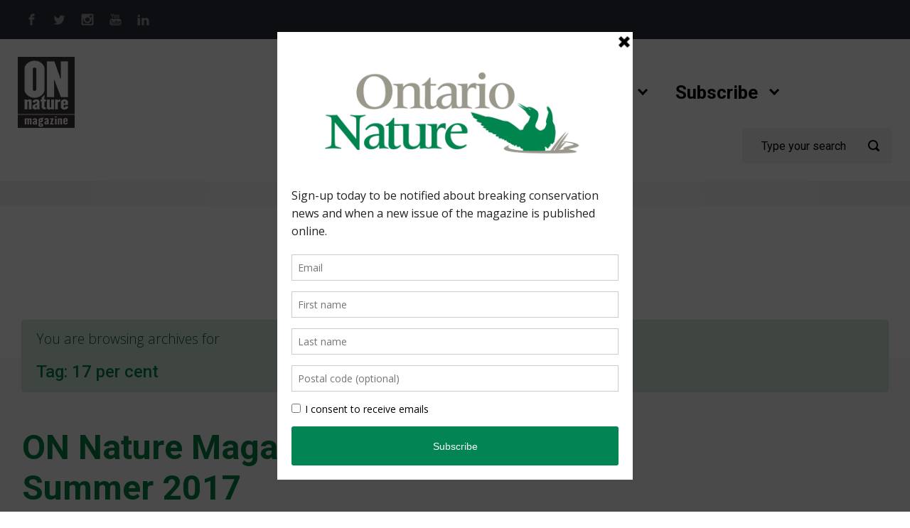

--- FILE ---
content_type: text/html; charset=UTF-8
request_url: https://onnaturemagazine.com/tag/17-per-cent
body_size: 19874
content:

    <!DOCTYPE html>
<html itemscope="itemscope" itemtype="http://schema.org/WebPage"lang="en-CA" class="no-js">
    <head>
        <meta charset="UTF-8"/>
        <meta name="viewport" content="width=device-width, initial-scale=1.0"/>
        <meta http-equiv="X-UA-Compatible" content="IE=edge">

		<meta name='robots' content='index, follow, max-image-preview:large, max-snippet:-1, max-video-preview:-1' />

	<!-- This site is optimized with the Yoast SEO Premium plugin v26.7 (Yoast SEO v26.7) - https://yoast.com/wordpress/plugins/seo/ -->
	<title>17 per cent Archives - ON Nature Magazine</title>
	<link rel="canonical" href="https://onnaturemagazine.com/tag/17-per-cent" />
	<meta property="og:locale" content="en_US" />
	<meta property="og:type" content="article" />
	<meta property="og:title" content="17 per cent Archives" />
	<meta property="og:url" content="https://onnaturemagazine.com/tag/17-per-cent" />
	<meta property="og:site_name" content="ON Nature Magazine" />
	<meta name="twitter:card" content="summary_large_image" />
	<script type="application/ld+json" class="yoast-schema-graph">{"@context":"https://schema.org","@graph":[{"@type":"CollectionPage","@id":"https://onnaturemagazine.com/tag/17-per-cent","url":"https://onnaturemagazine.com/tag/17-per-cent","name":"17 per cent Archives - ON Nature Magazine","isPartOf":{"@id":"https://onnaturemagazine.com/#website"},"breadcrumb":{"@id":"https://onnaturemagazine.com/tag/17-per-cent#breadcrumb"},"inLanguage":"en-CA"},{"@type":"BreadcrumbList","@id":"https://onnaturemagazine.com/tag/17-per-cent#breadcrumb","itemListElement":[{"@type":"ListItem","position":1,"name":"Home","item":"https://onnaturemagazine.com/"},{"@type":"ListItem","position":2,"name":"17 per cent"}]},{"@type":"WebSite","@id":"https://onnaturemagazine.com/#website","url":"https://onnaturemagazine.com/","name":"ON Nature Magazine","description":"Published quarterly by Ontario Nature, ON Nature magazine brings you closer to nature.","potentialAction":[{"@type":"SearchAction","target":{"@type":"EntryPoint","urlTemplate":"https://onnaturemagazine.com/?s={search_term_string}"},"query-input":{"@type":"PropertyValueSpecification","valueRequired":true,"valueName":"search_term_string"}}],"inLanguage":"en-CA"}]}</script>
	<!-- / Yoast SEO Premium plugin. -->


<link rel='dns-prefetch' href='//www.googletagmanager.com' />
<link rel="alternate" type="application/rss+xml" title="ON Nature Magazine &raquo; Feed" href="https://onnaturemagazine.com/feed" />
<link rel="alternate" type="application/rss+xml" title="ON Nature Magazine &raquo; Comments Feed" href="https://onnaturemagazine.com/comments/feed" />
<link rel="alternate" type="application/rss+xml" title="ON Nature Magazine &raquo; 17 per cent Tag Feed" href="https://onnaturemagazine.com/tag/17-per-cent/feed" />
		<!-- This site uses the Google Analytics by ExactMetrics plugin v8.11.1 - Using Analytics tracking - https://www.exactmetrics.com/ -->
		<!-- Note: ExactMetrics is not currently configured on this site. The site owner needs to authenticate with Google Analytics in the ExactMetrics settings panel. -->
					<!-- No tracking code set -->
				<!-- / Google Analytics by ExactMetrics -->
		<style id='wp-img-auto-sizes-contain-inline-css' type='text/css'>
img:is([sizes=auto i],[sizes^="auto," i]){contain-intrinsic-size:3000px 1500px}
/*# sourceURL=wp-img-auto-sizes-contain-inline-css */
</style>
<link rel='stylesheet' id='otw_grid_manager-css' href='https://onnaturemagazine.com/wp-content/plugins/otw-sidebar-widget-manager/include/otw_components/otw_content_sidebars/css/otw-grid.css' type='text/css' media='all' />
<link rel='stylesheet' id='otw_sbm.css-css' href='https://onnaturemagazine.com/wp-content/plugins/otw-sidebar-widget-manager/css/otw_sbm.css' type='text/css' media='all' />
<style id='wp-emoji-styles-inline-css' type='text/css'>

	img.wp-smiley, img.emoji {
		display: inline !important;
		border: none !important;
		box-shadow: none !important;
		height: 1em !important;
		width: 1em !important;
		margin: 0 0.07em !important;
		vertical-align: -0.1em !important;
		background: none !important;
		padding: 0 !important;
	}
/*# sourceURL=wp-emoji-styles-inline-css */
</style>
<style id='wp-block-library-inline-css' type='text/css'>
:root{--wp-block-synced-color:#7a00df;--wp-block-synced-color--rgb:122,0,223;--wp-bound-block-color:var(--wp-block-synced-color);--wp-editor-canvas-background:#ddd;--wp-admin-theme-color:#007cba;--wp-admin-theme-color--rgb:0,124,186;--wp-admin-theme-color-darker-10:#006ba1;--wp-admin-theme-color-darker-10--rgb:0,107,160.5;--wp-admin-theme-color-darker-20:#005a87;--wp-admin-theme-color-darker-20--rgb:0,90,135;--wp-admin-border-width-focus:2px}@media (min-resolution:192dpi){:root{--wp-admin-border-width-focus:1.5px}}.wp-element-button{cursor:pointer}:root .has-very-light-gray-background-color{background-color:#eee}:root .has-very-dark-gray-background-color{background-color:#313131}:root .has-very-light-gray-color{color:#eee}:root .has-very-dark-gray-color{color:#313131}:root .has-vivid-green-cyan-to-vivid-cyan-blue-gradient-background{background:linear-gradient(135deg,#00d084,#0693e3)}:root .has-purple-crush-gradient-background{background:linear-gradient(135deg,#34e2e4,#4721fb 50%,#ab1dfe)}:root .has-hazy-dawn-gradient-background{background:linear-gradient(135deg,#faaca8,#dad0ec)}:root .has-subdued-olive-gradient-background{background:linear-gradient(135deg,#fafae1,#67a671)}:root .has-atomic-cream-gradient-background{background:linear-gradient(135deg,#fdd79a,#004a59)}:root .has-nightshade-gradient-background{background:linear-gradient(135deg,#330968,#31cdcf)}:root .has-midnight-gradient-background{background:linear-gradient(135deg,#020381,#2874fc)}:root{--wp--preset--font-size--normal:16px;--wp--preset--font-size--huge:42px}.has-regular-font-size{font-size:1em}.has-larger-font-size{font-size:2.625em}.has-normal-font-size{font-size:var(--wp--preset--font-size--normal)}.has-huge-font-size{font-size:var(--wp--preset--font-size--huge)}.has-text-align-center{text-align:center}.has-text-align-left{text-align:left}.has-text-align-right{text-align:right}.has-fit-text{white-space:nowrap!important}#end-resizable-editor-section{display:none}.aligncenter{clear:both}.items-justified-left{justify-content:flex-start}.items-justified-center{justify-content:center}.items-justified-right{justify-content:flex-end}.items-justified-space-between{justify-content:space-between}.screen-reader-text{border:0;clip-path:inset(50%);height:1px;margin:-1px;overflow:hidden;padding:0;position:absolute;width:1px;word-wrap:normal!important}.screen-reader-text:focus{background-color:#ddd;clip-path:none;color:#444;display:block;font-size:1em;height:auto;left:5px;line-height:normal;padding:15px 23px 14px;text-decoration:none;top:5px;width:auto;z-index:100000}html :where(.has-border-color){border-style:solid}html :where([style*=border-top-color]){border-top-style:solid}html :where([style*=border-right-color]){border-right-style:solid}html :where([style*=border-bottom-color]){border-bottom-style:solid}html :where([style*=border-left-color]){border-left-style:solid}html :where([style*=border-width]){border-style:solid}html :where([style*=border-top-width]){border-top-style:solid}html :where([style*=border-right-width]){border-right-style:solid}html :where([style*=border-bottom-width]){border-bottom-style:solid}html :where([style*=border-left-width]){border-left-style:solid}html :where(img[class*=wp-image-]){height:auto;max-width:100%}:where(figure){margin:0 0 1em}html :where(.is-position-sticky){--wp-admin--admin-bar--position-offset:var(--wp-admin--admin-bar--height,0px)}@media screen and (max-width:600px){html :where(.is-position-sticky){--wp-admin--admin-bar--position-offset:0px}}

/*# sourceURL=wp-block-library-inline-css */
</style><style id='wp-block-paragraph-inline-css' type='text/css'>
.is-small-text{font-size:.875em}.is-regular-text{font-size:1em}.is-large-text{font-size:2.25em}.is-larger-text{font-size:3em}.has-drop-cap:not(:focus):first-letter{float:left;font-size:8.4em;font-style:normal;font-weight:100;line-height:.68;margin:.05em .1em 0 0;text-transform:uppercase}body.rtl .has-drop-cap:not(:focus):first-letter{float:none;margin-left:.1em}p.has-drop-cap.has-background{overflow:hidden}:root :where(p.has-background){padding:1.25em 2.375em}:where(p.has-text-color:not(.has-link-color)) a{color:inherit}p.has-text-align-left[style*="writing-mode:vertical-lr"],p.has-text-align-right[style*="writing-mode:vertical-rl"]{rotate:180deg}
/*# sourceURL=https://onnaturemagazine.com/wp-includes/blocks/paragraph/style.min.css */
</style>
<style id='global-styles-inline-css' type='text/css'>
:root{--wp--preset--aspect-ratio--square: 1;--wp--preset--aspect-ratio--4-3: 4/3;--wp--preset--aspect-ratio--3-4: 3/4;--wp--preset--aspect-ratio--3-2: 3/2;--wp--preset--aspect-ratio--2-3: 2/3;--wp--preset--aspect-ratio--16-9: 16/9;--wp--preset--aspect-ratio--9-16: 9/16;--wp--preset--color--black: #000000;--wp--preset--color--cyan-bluish-gray: #abb8c3;--wp--preset--color--white: #ffffff;--wp--preset--color--pale-pink: #f78da7;--wp--preset--color--vivid-red: #cf2e2e;--wp--preset--color--luminous-vivid-orange: #ff6900;--wp--preset--color--luminous-vivid-amber: #fcb900;--wp--preset--color--light-green-cyan: #7bdcb5;--wp--preset--color--vivid-green-cyan: #00d084;--wp--preset--color--pale-cyan-blue: #8ed1fc;--wp--preset--color--vivid-cyan-blue: #0693e3;--wp--preset--color--vivid-purple: #9b51e0;--wp--preset--gradient--vivid-cyan-blue-to-vivid-purple: linear-gradient(135deg,rgb(6,147,227) 0%,rgb(155,81,224) 100%);--wp--preset--gradient--light-green-cyan-to-vivid-green-cyan: linear-gradient(135deg,rgb(122,220,180) 0%,rgb(0,208,130) 100%);--wp--preset--gradient--luminous-vivid-amber-to-luminous-vivid-orange: linear-gradient(135deg,rgb(252,185,0) 0%,rgb(255,105,0) 100%);--wp--preset--gradient--luminous-vivid-orange-to-vivid-red: linear-gradient(135deg,rgb(255,105,0) 0%,rgb(207,46,46) 100%);--wp--preset--gradient--very-light-gray-to-cyan-bluish-gray: linear-gradient(135deg,rgb(238,238,238) 0%,rgb(169,184,195) 100%);--wp--preset--gradient--cool-to-warm-spectrum: linear-gradient(135deg,rgb(74,234,220) 0%,rgb(151,120,209) 20%,rgb(207,42,186) 40%,rgb(238,44,130) 60%,rgb(251,105,98) 80%,rgb(254,248,76) 100%);--wp--preset--gradient--blush-light-purple: linear-gradient(135deg,rgb(255,206,236) 0%,rgb(152,150,240) 100%);--wp--preset--gradient--blush-bordeaux: linear-gradient(135deg,rgb(254,205,165) 0%,rgb(254,45,45) 50%,rgb(107,0,62) 100%);--wp--preset--gradient--luminous-dusk: linear-gradient(135deg,rgb(255,203,112) 0%,rgb(199,81,192) 50%,rgb(65,88,208) 100%);--wp--preset--gradient--pale-ocean: linear-gradient(135deg,rgb(255,245,203) 0%,rgb(182,227,212) 50%,rgb(51,167,181) 100%);--wp--preset--gradient--electric-grass: linear-gradient(135deg,rgb(202,248,128) 0%,rgb(113,206,126) 100%);--wp--preset--gradient--midnight: linear-gradient(135deg,rgb(2,3,129) 0%,rgb(40,116,252) 100%);--wp--preset--font-size--small: 13px;--wp--preset--font-size--medium: 20px;--wp--preset--font-size--large: 36px;--wp--preset--font-size--x-large: 42px;--wp--preset--spacing--20: 0.44rem;--wp--preset--spacing--30: 0.67rem;--wp--preset--spacing--40: 1rem;--wp--preset--spacing--50: 1.5rem;--wp--preset--spacing--60: 2.25rem;--wp--preset--spacing--70: 3.38rem;--wp--preset--spacing--80: 5.06rem;--wp--preset--shadow--natural: 6px 6px 9px rgba(0, 0, 0, 0.2);--wp--preset--shadow--deep: 12px 12px 50px rgba(0, 0, 0, 0.4);--wp--preset--shadow--sharp: 6px 6px 0px rgba(0, 0, 0, 0.2);--wp--preset--shadow--outlined: 6px 6px 0px -3px rgb(255, 255, 255), 6px 6px rgb(0, 0, 0);--wp--preset--shadow--crisp: 6px 6px 0px rgb(0, 0, 0);}:where(.is-layout-flex){gap: 0.5em;}:where(.is-layout-grid){gap: 0.5em;}body .is-layout-flex{display: flex;}.is-layout-flex{flex-wrap: wrap;align-items: center;}.is-layout-flex > :is(*, div){margin: 0;}body .is-layout-grid{display: grid;}.is-layout-grid > :is(*, div){margin: 0;}:where(.wp-block-columns.is-layout-flex){gap: 2em;}:where(.wp-block-columns.is-layout-grid){gap: 2em;}:where(.wp-block-post-template.is-layout-flex){gap: 1.25em;}:where(.wp-block-post-template.is-layout-grid){gap: 1.25em;}.has-black-color{color: var(--wp--preset--color--black) !important;}.has-cyan-bluish-gray-color{color: var(--wp--preset--color--cyan-bluish-gray) !important;}.has-white-color{color: var(--wp--preset--color--white) !important;}.has-pale-pink-color{color: var(--wp--preset--color--pale-pink) !important;}.has-vivid-red-color{color: var(--wp--preset--color--vivid-red) !important;}.has-luminous-vivid-orange-color{color: var(--wp--preset--color--luminous-vivid-orange) !important;}.has-luminous-vivid-amber-color{color: var(--wp--preset--color--luminous-vivid-amber) !important;}.has-light-green-cyan-color{color: var(--wp--preset--color--light-green-cyan) !important;}.has-vivid-green-cyan-color{color: var(--wp--preset--color--vivid-green-cyan) !important;}.has-pale-cyan-blue-color{color: var(--wp--preset--color--pale-cyan-blue) !important;}.has-vivid-cyan-blue-color{color: var(--wp--preset--color--vivid-cyan-blue) !important;}.has-vivid-purple-color{color: var(--wp--preset--color--vivid-purple) !important;}.has-black-background-color{background-color: var(--wp--preset--color--black) !important;}.has-cyan-bluish-gray-background-color{background-color: var(--wp--preset--color--cyan-bluish-gray) !important;}.has-white-background-color{background-color: var(--wp--preset--color--white) !important;}.has-pale-pink-background-color{background-color: var(--wp--preset--color--pale-pink) !important;}.has-vivid-red-background-color{background-color: var(--wp--preset--color--vivid-red) !important;}.has-luminous-vivid-orange-background-color{background-color: var(--wp--preset--color--luminous-vivid-orange) !important;}.has-luminous-vivid-amber-background-color{background-color: var(--wp--preset--color--luminous-vivid-amber) !important;}.has-light-green-cyan-background-color{background-color: var(--wp--preset--color--light-green-cyan) !important;}.has-vivid-green-cyan-background-color{background-color: var(--wp--preset--color--vivid-green-cyan) !important;}.has-pale-cyan-blue-background-color{background-color: var(--wp--preset--color--pale-cyan-blue) !important;}.has-vivid-cyan-blue-background-color{background-color: var(--wp--preset--color--vivid-cyan-blue) !important;}.has-vivid-purple-background-color{background-color: var(--wp--preset--color--vivid-purple) !important;}.has-black-border-color{border-color: var(--wp--preset--color--black) !important;}.has-cyan-bluish-gray-border-color{border-color: var(--wp--preset--color--cyan-bluish-gray) !important;}.has-white-border-color{border-color: var(--wp--preset--color--white) !important;}.has-pale-pink-border-color{border-color: var(--wp--preset--color--pale-pink) !important;}.has-vivid-red-border-color{border-color: var(--wp--preset--color--vivid-red) !important;}.has-luminous-vivid-orange-border-color{border-color: var(--wp--preset--color--luminous-vivid-orange) !important;}.has-luminous-vivid-amber-border-color{border-color: var(--wp--preset--color--luminous-vivid-amber) !important;}.has-light-green-cyan-border-color{border-color: var(--wp--preset--color--light-green-cyan) !important;}.has-vivid-green-cyan-border-color{border-color: var(--wp--preset--color--vivid-green-cyan) !important;}.has-pale-cyan-blue-border-color{border-color: var(--wp--preset--color--pale-cyan-blue) !important;}.has-vivid-cyan-blue-border-color{border-color: var(--wp--preset--color--vivid-cyan-blue) !important;}.has-vivid-purple-border-color{border-color: var(--wp--preset--color--vivid-purple) !important;}.has-vivid-cyan-blue-to-vivid-purple-gradient-background{background: var(--wp--preset--gradient--vivid-cyan-blue-to-vivid-purple) !important;}.has-light-green-cyan-to-vivid-green-cyan-gradient-background{background: var(--wp--preset--gradient--light-green-cyan-to-vivid-green-cyan) !important;}.has-luminous-vivid-amber-to-luminous-vivid-orange-gradient-background{background: var(--wp--preset--gradient--luminous-vivid-amber-to-luminous-vivid-orange) !important;}.has-luminous-vivid-orange-to-vivid-red-gradient-background{background: var(--wp--preset--gradient--luminous-vivid-orange-to-vivid-red) !important;}.has-very-light-gray-to-cyan-bluish-gray-gradient-background{background: var(--wp--preset--gradient--very-light-gray-to-cyan-bluish-gray) !important;}.has-cool-to-warm-spectrum-gradient-background{background: var(--wp--preset--gradient--cool-to-warm-spectrum) !important;}.has-blush-light-purple-gradient-background{background: var(--wp--preset--gradient--blush-light-purple) !important;}.has-blush-bordeaux-gradient-background{background: var(--wp--preset--gradient--blush-bordeaux) !important;}.has-luminous-dusk-gradient-background{background: var(--wp--preset--gradient--luminous-dusk) !important;}.has-pale-ocean-gradient-background{background: var(--wp--preset--gradient--pale-ocean) !important;}.has-electric-grass-gradient-background{background: var(--wp--preset--gradient--electric-grass) !important;}.has-midnight-gradient-background{background: var(--wp--preset--gradient--midnight) !important;}.has-small-font-size{font-size: var(--wp--preset--font-size--small) !important;}.has-medium-font-size{font-size: var(--wp--preset--font-size--medium) !important;}.has-large-font-size{font-size: var(--wp--preset--font-size--large) !important;}.has-x-large-font-size{font-size: var(--wp--preset--font-size--x-large) !important;}
/*# sourceURL=global-styles-inline-css */
</style>

<style id='classic-theme-styles-inline-css' type='text/css'>
/*! This file is auto-generated */
.wp-block-button__link{color:#fff;background-color:#32373c;border-radius:9999px;box-shadow:none;text-decoration:none;padding:calc(.667em + 2px) calc(1.333em + 2px);font-size:1.125em}.wp-block-file__button{background:#32373c;color:#fff;text-decoration:none}
/*# sourceURL=/wp-includes/css/classic-themes.min.css */
</style>
<link rel='stylesheet' id='ppress-frontend-css' href='https://onnaturemagazine.com/wp-content/plugins/wp-user-avatar/assets/css/frontend.min.css' type='text/css' media='all' />
<link rel='stylesheet' id='ppress-flatpickr-css' href='https://onnaturemagazine.com/wp-content/plugins/wp-user-avatar/assets/flatpickr/flatpickr.min.css' type='text/css' media='all' />
<link rel='stylesheet' id='ppress-select2-css' href='https://onnaturemagazine.com/wp-content/plugins/wp-user-avatar/assets/select2/select2.min.css' type='text/css' media='all' />
<link rel='stylesheet' id='evolve-plus-bootstrap-css' href='https://onnaturemagazine.com/wp-content/themes/evolve-plus/assets/css/bootstrap.min.css' type='text/css' media='all' />
<link rel='stylesheet' id='evolve-plus-fw-css' href='https://onnaturemagazine.com/wp-content/themes/evolve-plus/assets/css/fw-all.min.css' type='text/css' media='all' />
<link rel='stylesheet' id='evolve-plus-style-css' href='https://onnaturemagazine.com/wp-content/themes/evolve-plus/style.css' type='text/css' media='all' />
<style id='evolve-plus-style-inline-css' type='text/css'>
 .navbar-nav .nav-link:focus, .navbar-nav .nav-link:hover, .navbar-nav .active > .nav-link, .navbar-nav .nav-link.active, .navbar-nav .nav-link.show, .navbar-nav .show > .nav-link, .navbar-nav li.menu-item.current-menu-item > a, .navbar-nav li.menu-item.current-menu-parent > a, .navbar-nav li.menu-item.current-menu-ancestor > a, .navbar-nav li a:hover, .navbar-nav li:hover > a, .navbar-nav li:hover, .social-media-links a:hover { color: #038543; } .content { background-color: #ffffff; background: url(https://onnaturemagazine.com/wp-content/uploads/white_background_2.jpg) top center no-repeat; border-bottom: 0; background-size: contain; width: 100%; } .content { padding-top: 10rem; padding-bottom: 10rem; } .navbar-nav .dropdown-menu { background-color: #ffffff; } .navbar-nav .dropdown-item:focus, .navbar-nav .dropdown-item:hover { background: none; } .menu-header, .sticky-header { background-color: #ffffff; } .header-wrapper:not(.header-v2) .header-search .form-control:focus, .sticky-header .header-search .form-control:focus { background-color: #f3f3f3; } .top-bar { background: #273039; } .footer { background: #ffffff; } .header-pattern { background-color: #ffffff; } .header-search .form-control, .header-search .form-control:focus, .header-search .form-control::placeholder { color: #000000; } body { font-size: 1.2rem; font-family: Open Sans; font-style: normal; font-weight: 300; color: #212529; } #website-title, #website-title a { font-size: 3rem; font-family: Roboto; font-style: normal; font-weight: 700; color: #000000; } #tagline { font-size: 1.5rem; font-family: Roboto; font-weight: 300; color: #aaaaaa; } .post-title, .post-title a, .blog-title { font-size: 3rem; font-family: Roboto; font-style: normal; font-weight: 700; color: #038543; } .posts.card-columns .post-title a, .posts.card-columns .post-title { font-size: 1.5rem; line-height: 2rem; } .post-title { margin: 0; } .post-content { font-size: 1.2rem; font-family: Open Sans; font-style: normal; font-weight: 300; color: #000000; } body{ color:#000000; } #sticky-title { font-size: 1.6rem; font-family: Roboto; font-weight: 700; color: #492fb1; } .page-nav a, .navbar-nav .nav-link, .navbar-nav .dropdown-item, .navbar-nav .dropdown-menu, .menu-header, .header-wrapper .header-search, .sticky-header, .navbar-toggler, .navbar-nav .mega-menu .widget-title, .navbar-nav .mega-menu .widget-content { font-size: 1.6rem; font-family: Roboto; font-style: normal; font-weight: 700; color: #000000; } .menu-icon img { max-height: 1.6rem; width: auto; } .widget-title, .widget-title a.rsswidget { font-size: 1.2rem; font-family: Roboto; font-weight: 700; color: #000000; } .widget-content, .aside, .aside a { font-size: .9rem; font-family: Roboto; font-weight: 300; color: #51545c; }.widget-content, .widget-content a, .widget-content .tab-holder .news-list li .post-holder a, .widget-content .tab-holder .news-list li .post-holder .meta{ color:#51545c; } h1 { font-size: 2.9rem; font-family: Roboto; font-style: normal; font-weight: 500; color: #038543; } h2 { font-size: 2.5rem; font-family: Roboto; font-style: normal; font-weight: 500; color: #038543; } h3 { font-size: 2.142rem; font-family: Roboto; font-weight: 500; color: #000000; } h4 { font-size: 1.714rem; font-family: Roboto; font-weight: 500; color: #000000; } h5 { font-size: 1.571rem; font-family: Roboto; font-weight: 500; color: #000000; } h6 { font-size:  1.285rem; font-family: Roboto; font-weight: 500; color: #000000; } #copyright, #copyright a { font-size: .6rem; font-family: Roboto; font-style: normal; font-weight: 400; color: #000000; } #backtotop { right: 2rem; } .widget-title-background { position: absolute; top: -1px; bottom: 0; left: -31px; right: -31px; border: 1px solid; border-color: #273039; background: #273039; } .widget-content { padding: 30px; background: none; border: none; -webkit-box-shadow: none; box-shadow: none; } .widget-before-title { top: -30px; } .widget::before { -webkit-box-shadow: none; box-shadow: none; } a, .page-link, .page-link:hover, code, .widget_calendar tbody a, .page-numbers.current { color: #dfab39; } .breadcrumb-item:last-child, .breadcrumb-item+.breadcrumb-item::before, .widget a, .post-meta, .post-meta a, .navigation a, .post-content .number-pagination a:link, #wp-calendar td, .no-comment, .comment-meta, .comment-meta a, blockquote, .price del, .portfolio-categories a { color: #999999; } a:hover { color: #f3bf4d; } .header { padding-top: 25px; padding-bottom: 25px; } .header.container { padding-left: 25px; padding-right: 25px; } .page-nav ul > li, .navbar-nav > li { padding: 0 12px; } .social-media-links a { color: #999999; } .social-media-links .icon { height: 1.2rem; width: 1.2rem; } .header-block { background-color: #ffffff; background: -o-radial-gradient(circle, #ffffff, #f0f0f0); background: radial-gradient(circle, #ffffff, #f0f0f0); background-attachment: fixed; background-position: center center; background-size: cover; background-repeat: repeat; } .btn, a.btn, button, .button, .widget .button, input#submit, input[type=submit], .post-content a.btn, .woocommerce .button { background: #038543; background-image: -webkit-gradient( linear, left bottom, left top, from(#038543), to(#038543) ); background-image: -o-linear-gradient( bottom, #038543, #038543 ); background-image: linear-gradient( to top, #038543, #038543 ); color: #ffffff; text-shadow: none; box-shadow: none; border-color: #038543; border-radius: 2em; border-width: 3px; border-style: solid; } .btn:hover, a.btn:hover, button:hover, .button:hover, .widget .button:hover, input#submit:hover, input[type=submit]:hover, .carousel-control-button:hover, .ekko-lightbox-nav-overlay a:hover, .header-wrapper .woocommerce-menu .btn:hover { color: #ffffff; border-color: #313a43; background: #313a43; background-image: -webkit-gradient( linear, left bottom, left top, from( #313a43 ), to( #313a43 ) ); background-image: -o-linear-gradient( bottom, #313a43, #313a43 ); background-image: linear-gradient( to top, #313a43, #313a43 ); border-width: 3px; border-style: solid; } input[type=text], input[type=email], input[type=url], input[type=password], input[type=file], input[type=tel], textarea, select, .form-control, .form-control:focus, .select2-container--default .select2-selection--single, a.wpml-ls-item-toggle, .wpml-ls-sub-menu a { background-color: #ffffff; border-color: #ffffff; color: #888888; } .custom-checkbox .custom-control-input:checked~.custom-control-label::before, .custom-radio .custom-control-input:checked~.custom-control-label::before, .nav-pills .nav-link.active, .dropdown-item.active, .dropdown-item:active, .woocommerce-store-notice, .comment-author .fn .badge-primary, .widget.woocommerce .count, .woocommerce-review-link, .woocommerce .onsale, .stars a:hover, .stars a.active, .switch input:checked + label::before { background: #038543; } .form-control:focus, .input-text:focus, input[type=text]:focus, input[type=email]:focus, input[type=url]:focus, input[type=password]:focus, input[type=file]:focus, input[type=tel]:focus, textarea:focus, .page-link:focus, select:focus, .switch input:focus + label::before { border-color: transparent; box-shadow: 0 0 .7rem rgba(3, 133, 67, 0.9); } .custom-control-input:focus~.custom-control-label::before { box-shadow: 0 0 0 1px #fff, 0 0 0 0.2rem  rgba(3, 133, 67, 0.25); } .btn.focus, .btn:focus { box-shadow: 0 0 0 0.2rem rgba(3, 133, 67, 0.25); } :focus { outline-color: rgba(3, 133, 67, 0.25); } code { border-left-color: #038543; } .sticky, .sticky.formatted-post .post-content, .sticky.formatted-post .navigation a, .sticky.formatted-post .post-content .number-pagination a:link, .sticky .navigation .page-item.disabled .page-link { color: #000000; background: transparent; -webkit-box-shadow: none; box-shadow: none; } .sticky .post-title a { color: #038543; } .sticky .post-meta, .sticky .post-meta a { color: #999; } .sticky .post-meta a:hover { color: #dfab39; } @media (min-width: 992px), (min-width: 1200px), (min-width: 2060px) and (max-width: 1198.98px) { .container, #wrapper { width: 100%; max-width: 2000px; } .posts.card-deck > .card { min-width: calc(50% - 30px); max-width: calc(50% - 30px); } .posts.card-deck > .card.p-4 { min-width: calc(50% - 2rem); max-width: calc(50% - 2rem); }} @media (max-width: 991.98px) { .posts.card-deck > .card { min-width: calc(50% - 30px); max-width: calc(50% - 30px); } .posts.card-deck > .card.p-4 { min-width: calc(50% - 2rem); max-width: calc(50% - 2rem); }} @media (min-width: 768px) { .sticky-header { width: 100%; left: 0; right: 0; margin: 0 auto; z-index: 99999; } .page-nav, .header-wrapper .main-menu { padding-top: 2px; padding-bottom: 2px; } .posts.card-columns { -webkit-column-count: 2; column-count: 2; } .header-v2 .social-media-links li:first-child a { padding-left: 0; } .header-v2 .search-form .icon-search { right: 41px; } .header-v2 .header-search .form-control { margin-right: 16px; width:100%; max-width: 240px; padding-left: 25px; padding-right: 45px; text-indent: 1px; background: #f3f3f3; }} @media (max-width: 767.98px) { .navbar-nav .menu-item-has-children ul li .dropdown-toggle { padding-bottom: .7rem; } .navbar-nav .menu-item-has-children .dropdown-menu { margin-top: 0; } .page-nav ul li, .page-nav ul, .navbar-nav li, .navbar-nav, .navbar-nav .dropdown-menu, .navbar-toggler { border-color: #f3f3f3; } .navbar-toggler, .page-nav ul li, .page-nav ul, .navbar-nav li, .navbar-nav, .navbar-nav .dropdown-menu { background: #f7f7f7; } .posts.card-columns { -webkit-column-count: 1; column-count: 1; } .posts.card-deck > .card { min-width: calc(100% - 30px); max-width: 100%; } .posts.card-deck > .card.p-4 { min-width: calc(100% - 2rem); max-width: 100%; } .header-wrapper:not(.header-v1):not(.header-v2) .search-form .form-control, .header-wrapper:not(.header-v1) .search-form .form-control:focus { background: #f7f7f7; } .portfolio.card-deck .card { min-width: calc(50% - 30px); max-width: calc(50% - 30px); }} @media (min-width: 576px) {} @media (max-width: 575.98px) { .header-wrapper:not(.header-v1) .search-form .form-control { background: #f7f7f7; } .portfolio.card-deck .card { min-width: 100%; max-width: 100%; }}
/*# sourceURL=evolve-plus-style-inline-css */
</style>
<script type="text/javascript" id="jquery-core-js-extra">
/* <![CDATA[ */
var SDT_DATA = {"ajaxurl":"https://onnaturemagazine.com/wp-admin/admin-ajax.php","siteUrl":"https://onnaturemagazine.com/","pluginsUrl":"https://onnaturemagazine.com/wp-content/plugins","isAdmin":""};
//# sourceURL=jquery-core-js-extra
/* ]]> */
</script>
<script type="text/javascript" src="https://onnaturemagazine.com/wp-includes/js/jquery/jquery.min.js" id="jquery-core-js"></script>
<script type="text/javascript" src="https://onnaturemagazine.com/wp-includes/js/jquery/jquery-migrate.min.js" id="jquery-migrate-js"></script>
<script type="text/javascript" src="https://onnaturemagazine.com/wp-content/plugins/otw-sidebar-widget-manager/js/jquery.sticky.js" id="jquery_sticky.js-js"></script>
<script type="text/javascript" src="https://onnaturemagazine.com/wp-content/plugins/otw-sidebar-widget-manager/js/otw_sticky_sidebars.js" id="otw_sticky_sbm.js-js"></script>
<script type="text/javascript" src="https://onnaturemagazine.com/wp-content/plugins/revslider/public/assets/js/rbtools.min.js" async id="tp-tools-js"></script>
<script type="text/javascript" src="https://onnaturemagazine.com/wp-content/plugins/revslider/public/assets/js/rs6.min.js" async id="revmin-js"></script>
<script type="text/javascript" src="https://onnaturemagazine.com/wp-content/plugins/wp-user-avatar/assets/flatpickr/flatpickr.min.js" id="ppress-flatpickr-js"></script>
<script type="text/javascript" src="https://onnaturemagazine.com/wp-content/plugins/wp-user-avatar/assets/select2/select2.min.js" id="ppress-select2-js"></script>
<script type="text/javascript" src="https://onnaturemagazine.com/wp-content/plugins/otw-sidebar-widget-manager/include/otw_components/otw_grid_manager/js/otw_grid_manager.js" id="otw_grid_manager-js"></script>

<!-- Google tag (gtag.js) snippet added by Site Kit -->
<!-- Google Analytics snippet added by Site Kit -->
<script type="text/javascript" src="https://www.googletagmanager.com/gtag/js?id=GT-MJSBZ5J" id="google_gtagjs-js" async></script>
<script type="text/javascript" id="google_gtagjs-js-after">
/* <![CDATA[ */
window.dataLayer = window.dataLayer || [];function gtag(){dataLayer.push(arguments);}
gtag("set","linker",{"domains":["onnaturemagazine.com"]});
gtag("js", new Date());
gtag("set", "developer_id.dZTNiMT", true);
gtag("config", "GT-MJSBZ5J");
//# sourceURL=google_gtagjs-js-after
/* ]]> */
</script>
<link rel="https://api.w.org/" href="https://onnaturemagazine.com/wp-json/" /><link rel="alternate" title="JSON" type="application/json" href="https://onnaturemagazine.com/wp-json/wp/v2/tags/1804" /><link rel="EditURI" type="application/rsd+xml" title="RSD" href="https://onnaturemagazine.com/xmlrpc.php?rsd" />
<meta name="generator" content="WordPress 6.9" />
<meta name="generator" content="Redux 4.5.10" /><meta name="generator" content="Site Kit by Google 1.168.0" /><script type='text/javascript' data-cfasync='false'>var _mmunch = {'front': false, 'page': false, 'post': false, 'category': false, 'author': false, 'search': false, 'attachment': false, 'tag': false};_mmunch['tag'] = true;</script><script data-cfasync="false" src="//a.mailmunch.co/app/v1/site.js" id="mailmunch-script" data-plugin="mailmunch" data-mailmunch-site-id="80801" async></script><script>document.documentElement.className = 'js';</script><style type="text/css" id="custom-background-css">
body.custom-background { background-color: #ffffff; }
</style>
	
<!-- Google Tag Manager snippet added by Site Kit -->
<script type="text/javascript">
/* <![CDATA[ */

			( function( w, d, s, l, i ) {
				w[l] = w[l] || [];
				w[l].push( {'gtm.start': new Date().getTime(), event: 'gtm.js'} );
				var f = d.getElementsByTagName( s )[0],
					j = d.createElement( s ), dl = l != 'dataLayer' ? '&l=' + l : '';
				j.async = true;
				j.src = 'https://www.googletagmanager.com/gtm.js?id=' + i + dl;
				f.parentNode.insertBefore( j, f );
			} )( window, document, 'script', 'dataLayer', 'GTM-WW2DWCC' );
			
/* ]]> */
</script>

<!-- End Google Tag Manager snippet added by Site Kit -->
<meta name="generator" content="Powered by Slider Revolution 6.6.11 - responsive, Mobile-Friendly Slider Plugin for WordPress with comfortable drag and drop interface." />
<link rel="icon" href="https://onnaturemagazine.com/wp-content/uploads/cropped-ON_Nature_Logo_BW-32x32.jpg" sizes="32x32" />
<link rel="icon" href="https://onnaturemagazine.com/wp-content/uploads/cropped-ON_Nature_Logo_BW-192x192.jpg" sizes="192x192" />
<link rel="apple-touch-icon" href="https://onnaturemagazine.com/wp-content/uploads/cropped-ON_Nature_Logo_BW-180x180.jpg" />
<meta name="msapplication-TileImage" content="https://onnaturemagazine.com/wp-content/uploads/cropped-ON_Nature_Logo_BW-270x270.jpg" />
<script>function setREVStartSize(e){
			//window.requestAnimationFrame(function() {
				window.RSIW = window.RSIW===undefined ? window.innerWidth : window.RSIW;
				window.RSIH = window.RSIH===undefined ? window.innerHeight : window.RSIH;
				try {
					var pw = document.getElementById(e.c).parentNode.offsetWidth,
						newh;
					pw = pw===0 || isNaN(pw) || (e.l=="fullwidth" || e.layout=="fullwidth") ? window.RSIW : pw;
					e.tabw = e.tabw===undefined ? 0 : parseInt(e.tabw);
					e.thumbw = e.thumbw===undefined ? 0 : parseInt(e.thumbw);
					e.tabh = e.tabh===undefined ? 0 : parseInt(e.tabh);
					e.thumbh = e.thumbh===undefined ? 0 : parseInt(e.thumbh);
					e.tabhide = e.tabhide===undefined ? 0 : parseInt(e.tabhide);
					e.thumbhide = e.thumbhide===undefined ? 0 : parseInt(e.thumbhide);
					e.mh = e.mh===undefined || e.mh=="" || e.mh==="auto" ? 0 : parseInt(e.mh,0);
					if(e.layout==="fullscreen" || e.l==="fullscreen")
						newh = Math.max(e.mh,window.RSIH);
					else{
						e.gw = Array.isArray(e.gw) ? e.gw : [e.gw];
						for (var i in e.rl) if (e.gw[i]===undefined || e.gw[i]===0) e.gw[i] = e.gw[i-1];
						e.gh = e.el===undefined || e.el==="" || (Array.isArray(e.el) && e.el.length==0)? e.gh : e.el;
						e.gh = Array.isArray(e.gh) ? e.gh : [e.gh];
						for (var i in e.rl) if (e.gh[i]===undefined || e.gh[i]===0) e.gh[i] = e.gh[i-1];
											
						var nl = new Array(e.rl.length),
							ix = 0,
							sl;
						e.tabw = e.tabhide>=pw ? 0 : e.tabw;
						e.thumbw = e.thumbhide>=pw ? 0 : e.thumbw;
						e.tabh = e.tabhide>=pw ? 0 : e.tabh;
						e.thumbh = e.thumbhide>=pw ? 0 : e.thumbh;
						for (var i in e.rl) nl[i] = e.rl[i]<window.RSIW ? 0 : e.rl[i];
						sl = nl[0];
						for (var i in nl) if (sl>nl[i] && nl[i]>0) { sl = nl[i]; ix=i;}
						var m = pw>(e.gw[ix]+e.tabw+e.thumbw) ? 1 : (pw-(e.tabw+e.thumbw)) / (e.gw[ix]);
						newh =  (e.gh[ix] * m) + (e.tabh + e.thumbh);
					}
					var el = document.getElementById(e.c);
					if (el!==null && el) el.style.height = newh+"px";
					el = document.getElementById(e.c+"_wrapper");
					if (el!==null && el) {
						el.style.height = newh+"px";
						el.style.display = "block";
					}
				} catch(e){
					console.log("Failure at Presize of Slider:" + e)
				}
			//});
		  };</script>
		<style type="text/css" id="wp-custom-css">
			
.entry-tags{ display:none !important; }

ul.nav-menu li:hover ul, ul.nav-menu li.nav-hover ul {
  display: block !important;
}

.menu-container {
  background: #ffffff !important;
}

table::before {
    background: rgba(0, 0, 0, 0) none repeat scroll 0 0 !important;
}
table td {
    border: medium none !important;
}

.awac-wrapper{
	width: 33%;
	display: inline-block;}

/* Saved in Appearance//Custom CSS//Line 22 NEW SECTIONS  ============================================================================= */

.AONNsection {
	clear: both;
	padding: 0px;
	margin: 0px;
}

/*  GROUPING  ============================================================================= */


.AONNgroup:before,
.AONNgroup:after {
    content:"";
    display:table;
}
.AONNgroup:after {
    clear:both;
}
.AONNgroup {
    zoom:1; /* For IE 6/7 (trigger hasLayout) */
}

/*  GRID COLUMN SETUP   ==================================================================== */

.AONNcol {
	display: block;
	float:left;
	margin: 1% 0 1% 1.6%;
}

.AONNcol:first-child { margin-left: 0; } /* all browsers except IE6 and lower */


/*  REMOVE MARGINS AS ALL GO FULL WIDTH AT 480 PIXELS */

@media only screen and (max-width: 480px) {
	.AONNcol { 
		margin: 1% 0 1% 0%;
	}
}

/*  GRID OF FOUR   ============================================================================= */

	
.span_4_of_4 {
	width: 100%; 
}

.span_3_of_4 {
	width: 74.6%; 
}

.span_2_of_4 {
	width: 49.2%; 
}

.span_1_of_4 {
	width: 23.8%; 
}


/*  GO FULL WIDTH AT LESS THAN 480 PIXELS */

@media only screen and (max-width: 480px) {
	.span_4_of_4 {
		width: 100%; 
	}
	.span_3_of_4 {
		width: 100%; 
	}
	.span_2_of_4 {
		width: 100%; 
	}
	.span_1_of_4 {
		width: 100%; 
	}
}

/*  GRID OF FIVE   ============================================================================= */

	
.span_5_of_5 {
	width: 100%;
}

.span_4_of_5 {
  	width: 79.68%; 
}

.span_3_of_5 {
  	width: 59.36%; 
}

.span_2_of_5 {
  	width: 39.04%;
}

.span_1_of_5 {
  	width: 18.72%;
}


/*  GO FULL WIDTH AT LESS THAN 480 PIXELS */

@media only screen and (max-width: 480px) {
	.span_5_of_5 {
		width: 100%; 
	}
	.span_4_of_5 {
		width: 100%; 
	}
	.span_3_of_5 {
		width: 100%; 
	}
	.span_2_of_5 {
		width: 100%; 
	}
	.span_1_of_5 {
		width: 100%; 
	}
}

/*  GRID OF ONE  */
.span_1_of_1 {
	width: 100%;
}

/*  GO FULL WIDTH AT LESS THAN 480 PIXELS */

@media only screen and (max-width: 480px) {
	.col { 
		margin: 1% 0 1% 0%;
	}
}

@media only screen and (max-width: 480px) {
	.span_1_of_1 { width: 100%; }
}

/*  GRID OF TWO  */
.span_2_of_2 {
	width: 100%;
}
.span_1_of_2 {
	width: 49.2%;
}

/*  GO FULL WIDTH AT LESS THAN 480 PIXELS */

@media only screen and (max-width: 480px) {
	.col { 
		margin: 1% 0 1% 0%;
	}
}

@media only screen and (max-width: 480px) {
	.span_2_of_2, .span_1_of_2 { width: 50%; }
}

figcaption {
    margin-top: .5em;
    margin-bottom: 1em;
    color: #555d66;
    text-align: center;
    font-size: 16px;
}
		</style>
		    <link rel='stylesheet' id='evolve-google-fonts-css' href='https://fonts.googleapis.com/css?family=Roboto%3A400%3Aregular%7CRoboto%3A700%3A700%7CRoboto%3A300%7CRoboto%3A700%3A700%7CRoboto%3A700%7CRoboto%3A700%7CRoboto%3A300%7COpen+Sans%3A300%3A300%7CRoboto%3A700%3A700%7COpen+Sans%3A300%3A300%7CRoboto%3A500%3A500%7CRoboto%3A500%3A500%7CRoboto%3A500%7CRoboto%3A500%7CRoboto%3A500%7CRoboto%3A500%7CRoboto%3A700%7CRoboto%3A300%7CRoboto%3A700%7CRoboto%3A100%7CRoboto%3A700%7CRoboto%3A100%7CRoboto%3A700%7CRoboto%3A300%7CRoboto%3A300%7CRoboto%3A300%7CRoboto%3A300%7CRoboto%3A500%7CRoboto%3A400%3Aregular%7CRoboto%3A700%3A700%7CRoboto%3A300%7CRoboto%3A700%3A700%7CRoboto%3A700%7CRoboto%3A700%7CRoboto%3A300%7COpen+Sans%3A300%3A300%7CRoboto%3A700%3A700%7COpen+Sans%3A300%3A300%7CRoboto%3A500%3A500%7CRoboto%3A500%3A500%7CRoboto%3A500%7CRoboto%3A500%7CRoboto%3A500%7CRoboto%3A500%7CRoboto%3A700%7CRoboto%3A300%7CRoboto%3A700%7CRoboto%3A100%7CRoboto%3A700%7CRoboto%3A100%7CRoboto%3A700%7CRoboto%3A300%7CRoboto%3A300%7CRoboto%3A300%7CRoboto%3A300%7CRoboto%3A500&#038;ver=6.9' type='text/css' media='all' />
<link rel='stylesheet' id='evolve-plus-animate-css' href='https://onnaturemagazine.com/wp-content/themes/evolve-plus/assets/css/animate.min.css' type='text/css' media='all' />
<link rel='stylesheet' id='rs-plugin-settings-css' href='https://onnaturemagazine.com/wp-content/plugins/revslider/public/assets/css/rs6.css' type='text/css' media='all' />
<style id='rs-plugin-settings-inline-css' type='text/css'>
.tp-caption a{color:#ff7302;text-shadow:none;-webkit-transition:all 0.2s ease-out;-moz-transition:all 0.2s ease-out;-o-transition:all 0.2s ease-out;-ms-transition:all 0.2s ease-out}.tp-caption a:hover{color:#ffa902}
/*# sourceURL=rs-plugin-settings-inline-css */
</style>
</head>
<body class="archive tag tag-17-per-cent tag-1804 custom-background wp-theme-evolve-plus" itemscope="itemscope" itemtype="http://schema.org/WebPage">

<a class="btn screen-reader-text sr-only sr-only-focusable"
   href="#primary">Skip to main content</a>
		<!-- Google Tag Manager (noscript) snippet added by Site Kit -->
		<noscript>
			<iframe src="https://www.googletagmanager.com/ns.html?id=GTM-WW2DWCC" height="0" width="0" style="display:none;visibility:hidden"></iframe>
		</noscript>
		<!-- End Google Tag Manager (noscript) snippet added by Site Kit -->
		<div id="wrapper"><div class="sticky-header sticky-header-mega-menu"><div class="container"><div class="row align-items-center"><div class="sticky-header-logo-container col-auto"><a href="https://onnaturemagazine.com"><img src="https://onnaturemagazine.com/wp-content/uploads/ON_Nature_magazine_Logo_BW_new_v2.jpg" alt="ON Nature Magazine" /></a></div><nav class="navbar navbar-expand-md col pl-0">
			                    <div class="navbar-toggler" data-toggle="collapse" data-target="#sticky-menu" aria-controls="primary-menu" aria-expanded="false" aria-label="Sticky">
                                    <span class="navbar-toggler-icon-svg"></span>
                                </div><div id="sticky-menu" class="collapse navbar-collapse justify-content-center" data-hover="dropdown" data-animations="fadeInUp fadeInDown fadeInDown fadeInDown"><ul id="menu-header" class="navbar-nav justify-content-center"><li itemscope="itemscope" itemtype="https://www.schema.org/SiteNavigationElement" id="menu-item-252858" class="menu-item menu-item-type-custom menu-item-object-custom menu-item-has-children dropdown menu-item-252858 nav-item"><a data-hover="dropdown" data-toggle="dropdown" aria-haspopup="true" aria-expanded="false" id="menu-item-dropdown-252858" href="#" class="dropdown-toggle nav-link"><span class='drop-down-arrow'>About</span></a>
<ul class="dropdown-menu dropdown-hover"  role="menu">
	<li itemscope="itemscope" itemtype="https://www.schema.org/SiteNavigationElement" id="menu-item-240963" class="menu-item menu-item-type-post_type menu-item-object-page menu-item-240963 nav-item"><a href="https://onnaturemagazine.com/about" class="dropdown-item"><span class='drop-down-arrow'>ON Nature Magazine</span></a></li>
	<li itemscope="itemscope" itemtype="https://www.schema.org/SiteNavigationElement" id="menu-item-252859" class="menu-item menu-item-type-custom menu-item-object-custom menu-item-252859 nav-item"><a href="https://ontarionature.org/about/" class="dropdown-item"><span class='drop-down-arrow'>Ontario Nature</span></a></li>
	<li itemscope="itemscope" itemtype="https://www.schema.org/SiteNavigationElement" id="menu-item-249797" class="menu-item menu-item-type-post_type menu-item-object-page menu-item-249797 nav-item"><a href="https://onnaturemagazine.com/awards" class="dropdown-item"><span class='drop-down-arrow'>Awards</span></a></li>
	<li itemscope="itemscope" itemtype="https://www.schema.org/SiteNavigationElement" id="menu-item-240624" class="menu-item menu-item-type-post_type menu-item-object-page menu-item-240624 nav-item"><a href="https://onnaturemagazine.com/advertise" class="dropdown-item"><span class='drop-down-arrow'>Advertise</span></a></li>
	<li itemscope="itemscope" itemtype="https://www.schema.org/SiteNavigationElement" id="menu-item-240611" class="menu-item menu-item-type-post_type menu-item-object-page menu-item-240611 nav-item"><a href="https://onnaturemagazine.com/contact" class="dropdown-item"><span class='drop-down-arrow'>Contact</span></a></li>
	<li itemscope="itemscope" itemtype="https://www.schema.org/SiteNavigationElement" id="menu-item-258581" class="menu-item menu-item-type-post_type menu-item-object-page menu-item-258581 nav-item"><a href="https://onnaturemagazine.com/masthead" class="dropdown-item"><span class='drop-down-arrow'>Masthead</span></a></li>
	<li itemscope="itemscope" itemtype="https://www.schema.org/SiteNavigationElement" id="menu-item-257991" class="menu-item menu-item-type-post_type menu-item-object-page menu-item-257991 nav-item"><a href="https://onnaturemagazine.com/writers-guidelines" class="dropdown-item"><span class='drop-down-arrow'>Writer’s Guidelines</span></a></li>
	<li itemscope="itemscope" itemtype="https://www.schema.org/SiteNavigationElement" id="menu-item-257990" class="menu-item menu-item-type-post_type menu-item-object-page menu-item-257990 nav-item"><a href="https://onnaturemagazine.com/photographers-guidelines" class="dropdown-item"><span class='drop-down-arrow'>Photographer’s Guidelines</span></a></li>
</ul>
</li>
<li itemscope="itemscope" itemtype="https://www.schema.org/SiteNavigationElement" id="menu-item-250355" class="menu-item menu-item-type-custom menu-item-object-custom menu-item-has-children dropdown menu-item-250355 nav-item"><a data-hover="dropdown" data-toggle="dropdown" aria-haspopup="true" aria-expanded="false" id="menu-item-dropdown-250355" href="#" class="dropdown-toggle nav-link"><span class='drop-down-arrow'>Magazine</span></a>
<ul class="dropdown-menu dropdown-hover"  role="menu">
	<li itemscope="itemscope" itemtype="https://www.schema.org/SiteNavigationElement" id="menu-item-249681" class="menu-item menu-item-type-custom menu-item-object-custom menu-item-249681 nav-item"><a target="_blank" href="https://catalog.ontarionature.org/winter-2025" class="dropdown-item"><span class='drop-down-arrow'>Current Issue</span></a></li>
	<li itemscope="itemscope" itemtype="https://www.schema.org/SiteNavigationElement" id="menu-item-246376" class="menu-item menu-item-type-post_type menu-item-object-page menu-item-246376 nav-item"><a href="https://onnaturemagazine.com/upcoming-issue" class="dropdown-item"><span class='drop-down-arrow'>Upcoming Issue</span></a></li>
	<li itemscope="itemscope" itemtype="https://www.schema.org/SiteNavigationElement" id="menu-item-250812" class="menu-item menu-item-type-post_type menu-item-object-page menu-item-has-children dropdown menu-item-250812 nav-item"><a data-hover="dropdown" data-toggle="dropdown" aria-haspopup="true" aria-expanded="false" id="menu-item-dropdown-250812" href="https://onnaturemagazine.com/back-issues" class="dropdown-toggle nav-link"><span class='drop-down-arrow'>Back Issues</span></a>
	<ul class="dropdown-menu dropdown-hover"  role="menu">
		<li itemscope="itemscope" itemtype="https://www.schema.org/SiteNavigationElement" id="menu-item-260930" class="menu-item menu-item-type-post_type menu-item-object-post menu-item-260930 nav-item"><a href="https://onnaturemagazine.com/winter-2025.html" class="dropdown-item"><span class='drop-down-arrow'>Winter 2025</span></a></li>
		<li itemscope="itemscope" itemtype="https://www.schema.org/SiteNavigationElement" id="menu-item-260615" class="menu-item menu-item-type-post_type menu-item-object-post menu-item-260615 nav-item"><a href="https://onnaturemagazine.com/fall-2025.html" class="dropdown-item"><span class='drop-down-arrow'>Fall 2025</span></a></li>
		<li itemscope="itemscope" itemtype="https://www.schema.org/SiteNavigationElement" id="menu-item-260367" class="menu-item menu-item-type-post_type menu-item-object-post menu-item-260367 nav-item"><a href="https://onnaturemagazine.com/summer-2025.html" class="dropdown-item"><span class='drop-down-arrow'>Summer 2025</span></a></li>
		<li itemscope="itemscope" itemtype="https://www.schema.org/SiteNavigationElement" id="menu-item-260243" class="menu-item menu-item-type-post_type menu-item-object-post menu-item-260243 nav-item"><a href="https://onnaturemagazine.com/spring-2025.html" class="dropdown-item"><span class='drop-down-arrow'>Spring 2025</span></a></li>
		<li itemscope="itemscope" itemtype="https://www.schema.org/SiteNavigationElement" id="menu-item-252716" class="menu-item menu-item-type-custom menu-item-object-custom menu-item-252716 nav-item"><a href="https://onnaturemagazine.com/back-issues" class="dropdown-item"><span class='drop-down-arrow'>More</span></a></li>
	</ul>
</li>
	<li itemscope="itemscope" itemtype="https://www.schema.org/SiteNavigationElement" id="menu-item-243614" class="menu-item menu-item-type-custom menu-item-object-custom menu-item-has-children dropdown menu-item-243614 nav-item"><a data-hover="dropdown" data-toggle="dropdown" aria-haspopup="true" aria-expanded="false" id="menu-item-dropdown-243614" href="https://onnaturemagazine.com/category/web-exclusives/letters-to-the-editor" class="dropdown-toggle nav-link"><span class='drop-down-arrow'>Letters to the Editor</span></a>
	<ul class="dropdown-menu dropdown-hover"  role="menu">
		<li itemscope="itemscope" itemtype="https://www.schema.org/SiteNavigationElement" id="menu-item-252289" class="menu-item menu-item-type-taxonomy menu-item-object-category menu-item-252289 nav-item"><a href="https://onnaturemagazine.com/category/corrections" class="dropdown-item"><span class='drop-down-arrow'>Corrections</span></a></li>
	</ul>
</li>
</ul>
</li>
<li itemscope="itemscope" itemtype="https://www.schema.org/SiteNavigationElement" id="menu-item-240998" class="menu-item menu-item-type-custom menu-item-object-custom menu-item-has-children dropdown menu-item-240998 nav-item"><a data-hover="dropdown" data-toggle="dropdown" aria-haspopup="true" aria-expanded="false" id="menu-item-dropdown-240998" href="https://onnaturemagazine.com/guides" class="dropdown-toggle nav-link"><span class='drop-down-arrow'>Nature Guides</span></a>
<ul class="dropdown-menu dropdown-hover"  role="menu">
	<li itemscope="itemscope" itemtype="https://www.schema.org/SiteNavigationElement" id="menu-item-257282" class="menu-item menu-item-type-post_type menu-item-object-post menu-item-257282 nav-item"><a href="https://onnaturemagazine.com/backyard-habitats-guide.html" class="dropdown-item"><span class='drop-down-arrow'>Backyard Habitats Guide</span></a></li>
	<li itemscope="itemscope" itemtype="https://www.schema.org/SiteNavigationElement" id="menu-item-256426" class="menu-item menu-item-type-post_type menu-item-object-post menu-item-256426 nav-item"><a href="https://onnaturemagazine.com/bat-guide.html" class="dropdown-item"><span class='drop-down-arrow'>Bat Guide</span></a></li>
	<li itemscope="itemscope" itemtype="https://www.schema.org/SiteNavigationElement" id="menu-item-256425" class="menu-item menu-item-type-post_type menu-item-object-post menu-item-256425 nav-item"><a href="https://onnaturemagazine.com/butterfly-and-moth-guide.html" class="dropdown-item"><span class='drop-down-arrow'>Butterfly and Moth Guide</span></a></li>
	<li itemscope="itemscope" itemtype="https://www.schema.org/SiteNavigationElement" id="menu-item-256424" class="menu-item menu-item-type-post_type menu-item-object-post menu-item-256424 nav-item"><a href="https://onnaturemagazine.com/crayfish-guide.html" class="dropdown-item"><span class='drop-down-arrow'>Crayfish Guide</span></a></li>
	<li itemscope="itemscope" itemtype="https://www.schema.org/SiteNavigationElement" id="menu-item-256423" class="menu-item menu-item-type-post_type menu-item-object-post menu-item-256423 nav-item"><a href="https://onnaturemagazine.com/odonata-guide.html" class="dropdown-item"><span class='drop-down-arrow'>Dragonfly and Damselfly Guide</span></a></li>
	<li itemscope="itemscope" itemtype="https://www.schema.org/SiteNavigationElement" id="menu-item-256420" class="menu-item menu-item-type-custom menu-item-object-custom menu-item-256420 nav-item"><a href="https://ontarionature.org/programs/community-science/reptile-amphibian-atlas/" class="dropdown-item"><span class='drop-down-arrow'>Ontario Reptile and Amphibian Guide</span></a></li>
	<li itemscope="itemscope" itemtype="https://www.schema.org/SiteNavigationElement" id="menu-item-256422" class="menu-item menu-item-type-post_type menu-item-object-post menu-item-256422 nav-item"><a href="https://onnaturemagazine.com/spiderguide.html" class="dropdown-item"><span class='drop-down-arrow'>Spider Guide</span></a></li>
	<li itemscope="itemscope" itemtype="https://www.schema.org/SiteNavigationElement" id="menu-item-258229" class="menu-item menu-item-type-post_type menu-item-object-post menu-item-258229 nav-item"><a href="https://onnaturemagazine.com/northern-forest-foraging-guide-2.html" class="dropdown-item"><span class='drop-down-arrow'>Northern Forest Foraging Guide</span></a></li>
	<li itemscope="itemscope" itemtype="https://www.schema.org/SiteNavigationElement" id="menu-item-256421" class="menu-item menu-item-type-post_type menu-item-object-post menu-item-256421 nav-item"><a href="https://onnaturemagazine.com/nature_notes.html" class="dropdown-item"><span class='drop-down-arrow'>Nature Notes</span></a></li>
	<li itemscope="itemscope" itemtype="https://www.schema.org/SiteNavigationElement" id="menu-item-258233" class="menu-item menu-item-type-post_type menu-item-object-post menu-item-258233 nav-item"><a href="https://onnaturemagazine.com/nature-of-the-north-guide.html" class="dropdown-item"><span class='drop-down-arrow'>Nature of the North</span></a></li>
	<li itemscope="itemscope" itemtype="https://www.schema.org/SiteNavigationElement" id="menu-item-257882" class="menu-item menu-item-type-post_type menu-item-object-post menu-item-257882 nav-item"><a href="https://onnaturemagazine.com/species-at-risk-in-northern-ontario-guide.html" class="dropdown-item"><span class='drop-down-arrow'>Northern Species at Risk Guide</span></a></li>
</ul>
</li>
<li itemscope="itemscope" itemtype="https://www.schema.org/SiteNavigationElement" id="menu-item-240623" class="menu-item menu-item-type-post_type menu-item-object-page menu-item-has-children dropdown menu-item-240623 nav-item"><a data-hover="dropdown" data-toggle="dropdown" aria-haspopup="true" aria-expanded="false" id="menu-item-dropdown-240623" href="https://onnaturemagazine.com/subscribe" class="dropdown-toggle nav-link"><span class='drop-down-arrow'>Subscribe</span></a>
<ul class="dropdown-menu dropdown-hover"  role="menu">
	<li itemscope="itemscope" itemtype="https://www.schema.org/SiteNavigationElement" id="menu-item-255362" class="menu-item menu-item-type-custom menu-item-object-custom menu-item-255362 nav-item"><a target="_blank" href="https://host.nxt.blackbaud.com/donor-form?svcid=renxt&#038;formId=da5f250a-c461-46fe-b04c-68d9ff50e569&#038;envid=p-AGmLwnOA6EiFXQUn_A_Oxg&#038;zone=can" class="dropdown-item"><span class='drop-down-arrow'>Print Magazine</span></a></li>
	<li itemscope="itemscope" itemtype="https://www.schema.org/SiteNavigationElement" id="menu-item-255242" class="menu-item menu-item-type-post_type menu-item-object-page menu-item-255242 nav-item"><a href="https://onnaturemagazine.com/digital-notification" class="dropdown-item"><span class='drop-down-arrow'>Digital Magazine</span></a></li>
	<li itemscope="itemscope" itemtype="https://www.schema.org/SiteNavigationElement" id="menu-item-249683" class="menu-item menu-item-type-custom menu-item-object-custom menu-item-249683 nav-item"><a target="_blank" href="https://ontarionature.org/blog/" class="dropdown-item"><span class='drop-down-arrow'>Blog</span></a></li>
</ul>
</li>
</ul></div></nav><form action="https://onnaturemagazine.com" method="get" class="header-search search-form mt-1 mt-md-0 col-auto ml-auto"><label><input type="text" aria-label="Search" name="s" class="form-control" placeholder="Type your search"/><svg class="icon icon-search" aria-hidden="true" role="img"> <use xlink:href="https://onnaturemagazine.com/wp-content/themes/evolve-plus/assets/images/icons.svg#icon-search"></use> </svg></label></form></div></div></div><!-- .sticky-header --><div class="header-height"><header id="header" class="header-v2 header-wrapper page-section" role="banner" itemscope="itemscope"
        itemtype="http://schema.org/WPHeader">
    <div class="top-bar py-2">
        <div class="container">
            <div class="row align-items-center">
                <div class="col-md-6 col-sm-12">
					
        <ul class="social-media-links mr-md-3 float-md-left">

			
                <li><a target="_blank" href="https://www.facebook.com/OntarioNature" data-toggle="tooltip"
                       data-placement="bottom"
                       title="Facebook"><svg class="icon icon-facebook" aria-hidden="true" role="img"> <use xlink:href="https://onnaturemagazine.com/wp-content/themes/evolve-plus/assets/images/icons.svg#icon-facebook"></use> </svg></a>
                </li>

			
                <li><a target="_blank" href="https://x.com/ontarionature" data-toggle="tooltip"
                       data-placement="bottom"
                       title="Twitter"><svg class="icon icon-twitter" aria-hidden="true" role="img"> <use xlink:href="https://onnaturemagazine.com/wp-content/themes/evolve-plus/assets/images/icons.svg#icon-twitter"></use> </svg></a>
                </li>

			
                <li><a target="_blank" href="https://www.instagram.com/ontarionature/" data-toggle="tooltip"
                       data-placement="bottom"
                       title="Instagram"><svg class="icon icon-instagram" aria-hidden="true" role="img"> <use xlink:href="https://onnaturemagazine.com/wp-content/themes/evolve-plus/assets/images/icons.svg#icon-instagram"></use> </svg></a>
                </li>

			
                <li><a target="_blank" href="https://www.youtube.com/user/ONNature" data-toggle="tooltip"
                       data-placement="bottom"
                       title="YouTube"><svg class="icon icon-youtube" aria-hidden="true" role="img"> <use xlink:href="https://onnaturemagazine.com/wp-content/themes/evolve-plus/assets/images/icons.svg#icon-youtube"></use> </svg></a>
                </li>

			
                <li><a target="_blank" href="https://ca.linkedin.com/company/ontarionature" data-toggle="tooltip"
                       data-placement="bottom"
                       title="LinkedIn"><svg class="icon icon-linkedin" aria-hidden="true" role="img"> <use xlink:href="https://onnaturemagazine.com/wp-content/themes/evolve-plus/assets/images/icons.svg#icon-linkedin"></use> </svg></a>
                </li>

			
        </ul>
		                </div>
                <div class="col-md-6 col-sm-12">
					                </div>
            </div>
        </div>
    </div>
    <div class="header-pattern">

		
        <div class="header header-mega-menu container">
            <div class="row align-items-md-center">

				
						<div class='col-md-3 order-2 order-md-1 header-logo-container pr-md-0'><a href=https://onnaturemagazine.com><img alt='ON Nature Magazine' src=https://onnaturemagazine.com/wp-content/uploads/ON_Nature_magazine_Logo_BW_new_v2.jpg /></a></div>
						<nav class="navbar navbar-expand-md main-menu mt-3 mt-md-0 order-3 col-sm-11 col-md-8"><button class="navbar-toggler" type="button" data-toggle="collapse" data-target="#primary-menu" aria-controls="primary-menu" aria-expanded="false" aria-label="Primary">
                                    <svg class="icon icon-menu" aria-hidden="true" role="img"> <use xlink:href="https://onnaturemagazine.com/wp-content/themes/evolve-plus/assets/images/icons.svg#icon-menu"></use> </svg>
                                    </button>
                                <div id="primary-menu" class="collapse navbar-collapse justify-content-center" data-hover="dropdown" data-animations="fadeIn fadeInDown fadeInDown fadeInDown"><ul id="menu-header-1" class="navbar-nav justify-content-center"><li itemscope="itemscope" itemtype="https://www.schema.org/SiteNavigationElement" class="menu-item menu-item-type-custom menu-item-object-custom menu-item-has-children dropdown menu-item-252858 nav-item"><a data-hover="dropdown" data-toggle="dropdown" aria-haspopup="true" aria-expanded="false" id="menu-item-dropdown-252858" href="#" class="dropdown-toggle nav-link"><span class='drop-down-arrow'>About</span></a>
<ul class="dropdown-menu dropdown-hover"  role="menu">
	<li itemscope="itemscope" itemtype="https://www.schema.org/SiteNavigationElement" class="menu-item menu-item-type-post_type menu-item-object-page menu-item-240963 nav-item"><a href="https://onnaturemagazine.com/about" class="dropdown-item"><span class='drop-down-arrow'>ON Nature Magazine</span></a></li>
	<li itemscope="itemscope" itemtype="https://www.schema.org/SiteNavigationElement" class="menu-item menu-item-type-custom menu-item-object-custom menu-item-252859 nav-item"><a href="https://ontarionature.org/about/" class="dropdown-item"><span class='drop-down-arrow'>Ontario Nature</span></a></li>
	<li itemscope="itemscope" itemtype="https://www.schema.org/SiteNavigationElement" class="menu-item menu-item-type-post_type menu-item-object-page menu-item-249797 nav-item"><a href="https://onnaturemagazine.com/awards" class="dropdown-item"><span class='drop-down-arrow'>Awards</span></a></li>
	<li itemscope="itemscope" itemtype="https://www.schema.org/SiteNavigationElement" class="menu-item menu-item-type-post_type menu-item-object-page menu-item-240624 nav-item"><a href="https://onnaturemagazine.com/advertise" class="dropdown-item"><span class='drop-down-arrow'>Advertise</span></a></li>
	<li itemscope="itemscope" itemtype="https://www.schema.org/SiteNavigationElement" class="menu-item menu-item-type-post_type menu-item-object-page menu-item-240611 nav-item"><a href="https://onnaturemagazine.com/contact" class="dropdown-item"><span class='drop-down-arrow'>Contact</span></a></li>
	<li itemscope="itemscope" itemtype="https://www.schema.org/SiteNavigationElement" class="menu-item menu-item-type-post_type menu-item-object-page menu-item-258581 nav-item"><a href="https://onnaturemagazine.com/masthead" class="dropdown-item"><span class='drop-down-arrow'>Masthead</span></a></li>
	<li itemscope="itemscope" itemtype="https://www.schema.org/SiteNavigationElement" class="menu-item menu-item-type-post_type menu-item-object-page menu-item-257991 nav-item"><a href="https://onnaturemagazine.com/writers-guidelines" class="dropdown-item"><span class='drop-down-arrow'>Writer’s Guidelines</span></a></li>
	<li itemscope="itemscope" itemtype="https://www.schema.org/SiteNavigationElement" class="menu-item menu-item-type-post_type menu-item-object-page menu-item-257990 nav-item"><a href="https://onnaturemagazine.com/photographers-guidelines" class="dropdown-item"><span class='drop-down-arrow'>Photographer’s Guidelines</span></a></li>
</ul>
</li>
<li itemscope="itemscope" itemtype="https://www.schema.org/SiteNavigationElement" class="menu-item menu-item-type-custom menu-item-object-custom menu-item-has-children dropdown menu-item-250355 nav-item"><a data-hover="dropdown" data-toggle="dropdown" aria-haspopup="true" aria-expanded="false" id="menu-item-dropdown-250355" href="#" class="dropdown-toggle nav-link"><span class='drop-down-arrow'>Magazine</span></a>
<ul class="dropdown-menu dropdown-hover"  role="menu">
	<li itemscope="itemscope" itemtype="https://www.schema.org/SiteNavigationElement" class="menu-item menu-item-type-custom menu-item-object-custom menu-item-249681 nav-item"><a target="_blank" href="https://catalog.ontarionature.org/winter-2025" class="dropdown-item"><span class='drop-down-arrow'>Current Issue</span></a></li>
	<li itemscope="itemscope" itemtype="https://www.schema.org/SiteNavigationElement" class="menu-item menu-item-type-post_type menu-item-object-page menu-item-246376 nav-item"><a href="https://onnaturemagazine.com/upcoming-issue" class="dropdown-item"><span class='drop-down-arrow'>Upcoming Issue</span></a></li>
	<li itemscope="itemscope" itemtype="https://www.schema.org/SiteNavigationElement" class="menu-item menu-item-type-post_type menu-item-object-page menu-item-has-children dropdown menu-item-250812 nav-item"><a data-hover="dropdown" data-toggle="dropdown" aria-haspopup="true" aria-expanded="false" id="menu-item-dropdown-250812" href="https://onnaturemagazine.com/back-issues" class="dropdown-toggle nav-link"><span class='drop-down-arrow'>Back Issues</span></a>
	<ul class="dropdown-menu dropdown-hover"  role="menu">
		<li itemscope="itemscope" itemtype="https://www.schema.org/SiteNavigationElement" class="menu-item menu-item-type-post_type menu-item-object-post menu-item-260930 nav-item"><a href="https://onnaturemagazine.com/winter-2025.html" class="dropdown-item"><span class='drop-down-arrow'>Winter 2025</span></a></li>
		<li itemscope="itemscope" itemtype="https://www.schema.org/SiteNavigationElement" class="menu-item menu-item-type-post_type menu-item-object-post menu-item-260615 nav-item"><a href="https://onnaturemagazine.com/fall-2025.html" class="dropdown-item"><span class='drop-down-arrow'>Fall 2025</span></a></li>
		<li itemscope="itemscope" itemtype="https://www.schema.org/SiteNavigationElement" class="menu-item menu-item-type-post_type menu-item-object-post menu-item-260367 nav-item"><a href="https://onnaturemagazine.com/summer-2025.html" class="dropdown-item"><span class='drop-down-arrow'>Summer 2025</span></a></li>
		<li itemscope="itemscope" itemtype="https://www.schema.org/SiteNavigationElement" class="menu-item menu-item-type-post_type menu-item-object-post menu-item-260243 nav-item"><a href="https://onnaturemagazine.com/spring-2025.html" class="dropdown-item"><span class='drop-down-arrow'>Spring 2025</span></a></li>
		<li itemscope="itemscope" itemtype="https://www.schema.org/SiteNavigationElement" class="menu-item menu-item-type-custom menu-item-object-custom menu-item-252716 nav-item"><a href="https://onnaturemagazine.com/back-issues" class="dropdown-item"><span class='drop-down-arrow'>More</span></a></li>
	</ul>
</li>
	<li itemscope="itemscope" itemtype="https://www.schema.org/SiteNavigationElement" class="menu-item menu-item-type-custom menu-item-object-custom menu-item-has-children dropdown menu-item-243614 nav-item"><a data-hover="dropdown" data-toggle="dropdown" aria-haspopup="true" aria-expanded="false" id="menu-item-dropdown-243614" href="https://onnaturemagazine.com/category/web-exclusives/letters-to-the-editor" class="dropdown-toggle nav-link"><span class='drop-down-arrow'>Letters to the Editor</span></a>
	<ul class="dropdown-menu dropdown-hover"  role="menu">
		<li itemscope="itemscope" itemtype="https://www.schema.org/SiteNavigationElement" class="menu-item menu-item-type-taxonomy menu-item-object-category menu-item-252289 nav-item"><a href="https://onnaturemagazine.com/category/corrections" class="dropdown-item"><span class='drop-down-arrow'>Corrections</span></a></li>
	</ul>
</li>
</ul>
</li>
<li itemscope="itemscope" itemtype="https://www.schema.org/SiteNavigationElement" class="menu-item menu-item-type-custom menu-item-object-custom menu-item-has-children dropdown menu-item-240998 nav-item"><a data-hover="dropdown" data-toggle="dropdown" aria-haspopup="true" aria-expanded="false" id="menu-item-dropdown-240998" href="https://onnaturemagazine.com/guides" class="dropdown-toggle nav-link"><span class='drop-down-arrow'>Nature Guides</span></a>
<ul class="dropdown-menu dropdown-hover"  role="menu">
	<li itemscope="itemscope" itemtype="https://www.schema.org/SiteNavigationElement" class="menu-item menu-item-type-post_type menu-item-object-post menu-item-257282 nav-item"><a href="https://onnaturemagazine.com/backyard-habitats-guide.html" class="dropdown-item"><span class='drop-down-arrow'>Backyard Habitats Guide</span></a></li>
	<li itemscope="itemscope" itemtype="https://www.schema.org/SiteNavigationElement" class="menu-item menu-item-type-post_type menu-item-object-post menu-item-256426 nav-item"><a href="https://onnaturemagazine.com/bat-guide.html" class="dropdown-item"><span class='drop-down-arrow'>Bat Guide</span></a></li>
	<li itemscope="itemscope" itemtype="https://www.schema.org/SiteNavigationElement" class="menu-item menu-item-type-post_type menu-item-object-post menu-item-256425 nav-item"><a href="https://onnaturemagazine.com/butterfly-and-moth-guide.html" class="dropdown-item"><span class='drop-down-arrow'>Butterfly and Moth Guide</span></a></li>
	<li itemscope="itemscope" itemtype="https://www.schema.org/SiteNavigationElement" class="menu-item menu-item-type-post_type menu-item-object-post menu-item-256424 nav-item"><a href="https://onnaturemagazine.com/crayfish-guide.html" class="dropdown-item"><span class='drop-down-arrow'>Crayfish Guide</span></a></li>
	<li itemscope="itemscope" itemtype="https://www.schema.org/SiteNavigationElement" class="menu-item menu-item-type-post_type menu-item-object-post menu-item-256423 nav-item"><a href="https://onnaturemagazine.com/odonata-guide.html" class="dropdown-item"><span class='drop-down-arrow'>Dragonfly and Damselfly Guide</span></a></li>
	<li itemscope="itemscope" itemtype="https://www.schema.org/SiteNavigationElement" class="menu-item menu-item-type-custom menu-item-object-custom menu-item-256420 nav-item"><a href="https://ontarionature.org/programs/community-science/reptile-amphibian-atlas/" class="dropdown-item"><span class='drop-down-arrow'>Ontario Reptile and Amphibian Guide</span></a></li>
	<li itemscope="itemscope" itemtype="https://www.schema.org/SiteNavigationElement" class="menu-item menu-item-type-post_type menu-item-object-post menu-item-256422 nav-item"><a href="https://onnaturemagazine.com/spiderguide.html" class="dropdown-item"><span class='drop-down-arrow'>Spider Guide</span></a></li>
	<li itemscope="itemscope" itemtype="https://www.schema.org/SiteNavigationElement" class="menu-item menu-item-type-post_type menu-item-object-post menu-item-258229 nav-item"><a href="https://onnaturemagazine.com/northern-forest-foraging-guide-2.html" class="dropdown-item"><span class='drop-down-arrow'>Northern Forest Foraging Guide</span></a></li>
	<li itemscope="itemscope" itemtype="https://www.schema.org/SiteNavigationElement" class="menu-item menu-item-type-post_type menu-item-object-post menu-item-256421 nav-item"><a href="https://onnaturemagazine.com/nature_notes.html" class="dropdown-item"><span class='drop-down-arrow'>Nature Notes</span></a></li>
	<li itemscope="itemscope" itemtype="https://www.schema.org/SiteNavigationElement" class="menu-item menu-item-type-post_type menu-item-object-post menu-item-258233 nav-item"><a href="https://onnaturemagazine.com/nature-of-the-north-guide.html" class="dropdown-item"><span class='drop-down-arrow'>Nature of the North</span></a></li>
	<li itemscope="itemscope" itemtype="https://www.schema.org/SiteNavigationElement" class="menu-item menu-item-type-post_type menu-item-object-post menu-item-257882 nav-item"><a href="https://onnaturemagazine.com/species-at-risk-in-northern-ontario-guide.html" class="dropdown-item"><span class='drop-down-arrow'>Northern Species at Risk Guide</span></a></li>
</ul>
</li>
<li itemscope="itemscope" itemtype="https://www.schema.org/SiteNavigationElement" class="menu-item menu-item-type-post_type menu-item-object-page menu-item-has-children dropdown menu-item-240623 nav-item"><a data-hover="dropdown" data-toggle="dropdown" aria-haspopup="true" aria-expanded="false" id="menu-item-dropdown-240623" href="https://onnaturemagazine.com/subscribe" class="dropdown-toggle nav-link"><span class='drop-down-arrow'>Subscribe</span></a>
<ul class="dropdown-menu dropdown-hover"  role="menu">
	<li itemscope="itemscope" itemtype="https://www.schema.org/SiteNavigationElement" class="menu-item menu-item-type-custom menu-item-object-custom menu-item-255362 nav-item"><a target="_blank" href="https://host.nxt.blackbaud.com/donor-form?svcid=renxt&#038;formId=da5f250a-c461-46fe-b04c-68d9ff50e569&#038;envid=p-AGmLwnOA6EiFXQUn_A_Oxg&#038;zone=can" class="dropdown-item"><span class='drop-down-arrow'>Print Magazine</span></a></li>
	<li itemscope="itemscope" itemtype="https://www.schema.org/SiteNavigationElement" class="menu-item menu-item-type-post_type menu-item-object-page menu-item-255242 nav-item"><a href="https://onnaturemagazine.com/digital-notification" class="dropdown-item"><span class='drop-down-arrow'>Digital Magazine</span></a></li>
	<li itemscope="itemscope" itemtype="https://www.schema.org/SiteNavigationElement" class="menu-item menu-item-type-custom menu-item-object-custom menu-item-249683 nav-item"><a target="_blank" href="https://ontarionature.org/blog/" class="dropdown-item"><span class='drop-down-arrow'>Blog</span></a></li>
</ul>
</li>
</ul></div></nav><form action="https://onnaturemagazine.com" method="get" class="header-search search-form mt-1 mt-md-0 col-sm-1 col-md-2 ml-md-auto mt-3 mt-md-0 order-4"><label><input type="text" aria-label="Search" name="s" class="form-control" placeholder="Type your search"/><svg class="icon icon-search" aria-hidden="true" role="img"> <use xlink:href="https://onnaturemagazine.com/wp-content/themes/evolve-plus/assets/images/icons.svg#icon-search"></use> </svg></label></form>
            </div><!-- .row .align-items-center -->
        </div><!-- .header .container -->

		
    </div><!-- .header-pattern -->
</header><!-- .header-v2 --></div><!-- header-height --><div class="header-block"><div class="container header-widgets"><div class="row"></div></div></div><div class="content"><div class="container"><div class="row"><div id="primary" class="col-12"><div class="alert alert-success mb-5" role="alert"><p>You are browsing archives for</p><h1 class="page-title">Tag: <span>17 per cent</span></h1></div><div class="posts card-deck">
<article id="post-249530" class="post-249530 post type-post status-publish format-standard hentry category-back-issues tag-1802 tag-17-per-cent tag-17-percent tag-1806 tag-climate-change tag-habitat-protection tag-light tag-light-pollution tag-migratory-birds tag-nature-network tag-polar-bears tag-protected-area tag-protected-places tag-snapping-turtle tag-surveys card" itemscope="itemscope"
         itemtype="http://schema.org/Article">

	<h2 class="post-title" itemprop="name"><a href="https://onnaturemagazine.com/on-nature-summer-2017.html" rel="bookmark">ON Nature Magazine Summer 2017</a></h2>
    <div class="post-content" itemprop="description">

		<div class="thumbnail-post"><img class="d-block w-100" src="https://onnaturemagazine.com/wp-content/uploads/polar_bear_header_Summer_2017_Robert_McCaw.png" alt="ON Nature Magazine Summer 2017" itemprop="image" /><div class="mask"><a class="link" href="https://onnaturemagazine.com/on-nature-summer-2017.html"><div class="icon icon-portfolio-link"></div></a><a class="zoom" href="https://onnaturemagazine.com/wp-content/uploads/polar_bear_header_Summer_2017_Robert_McCaw.png" data-title="ON Nature Magazine Summer 2017"><div class="icon icon-portfolio-zoom"></div></a></div></div><p>DEPARTMENTS 5 | This IssueIf there is a will, there is a way.By Caroline Schultz 6 | Earth WatchSnapping turtle win; boreal outreach; the case against pesticides; surveying salamanders; photo contest finalists. 36 | Our Member GroupsOur strength in numbers.By Lisa Richardson 37 | Our CommunityA friend of nature: Sophie Mazowita.By Kirsten Dahl 38 | [&hellip;]</p>

    </div><!-- .post-content -->


    <div class="row post-meta post-meta-footer align-items-top">

		<div class="col"><svg class="icon icon-category" aria-hidden="true" role="img"> <use xlink:href="https://onnaturemagazine.com/wp-content/themes/evolve-plus/assets/images/icons.svg#icon-category"></use> </svg><a href="https://onnaturemagazine.com/category/back-issues" rel="category tag">Back Issues</a></div><!-- .col -->
    </div><!-- .row .post-meta .post-meta-footer .align-items-top -->


    <div class="card-body p-0">
        <a class="btn btn-sm" href="https://onnaturemagazine.com/on-nature-summer-2017.html">
			Read more        </a>
    </div>


</article><!-- .post -->

</div><!-- .posts .card-columns/.card-deck -->
<nav aria-label="Navigation"
     class="row infinite navigation">

	
                <div class="col-sm-6 nav-next"></div>
                <div class="col-sm-6 nav-previous"></div>

			
</nav><!-- .row .navigation --></div><!-- #primary --></div><!-- .row --></div><!-- .container --></div><!-- .content --><footer class="footer" itemscope="itemscope" itemtype="http://schema.org/WPFooter" role="contentinfo"><div class="container"><div class="footer-widgets"><div class="row"></div></div><div class="row"><div class="col custom-footer"><hr />
<p style="text-align: center"><font color="black" size="3">Some older issues of the magazine may express dated perspectives of the time that are no longer acceptable.</p>
<hr />
<div style="text-align: center"><a href="https://www.canada.ca/en/canadian-heritage/services/funding/periodical-fund.html" target="blank"><img src="https://onnaturemagazine.com/wp-content/uploads/1li_En_Wordmark_C.png" width="600"></a>                   <font style="font-size:100%"><strong>Made possible with the support of</strong></font>    <font style="font-size:300%">|</font> <a href="https://ontariocreates.ca" target="blank"><img src="https://onnaturemagazine.com/wp-content/uploads/L_OC_EN_RGB_300px.png" width="250"></a></div><hr /><div style="text-align: center"><a href="https://www.ontarionature.org" target="blank"><img src="https://onnaturemagazine.com/wp-content/uploads/thumbnail_image001.jpg" width="340"></a> 
      <img src="https://onnaturemagazine.com/wp-content/uploads/ON_Nature_Logo_BW-100.jpg"><a href="https://x.com/ontarionature" target="blank">             <img alt="Twitter" width="36" src="https://onnaturemagazine.com/wp-content/uploads/logo-black_24px.png" /></a> <a href="https://www.facebook.com/OntarioNature/" target="blank">           <img alt="Facebook" border="0" width="36" src="https://onnaturemagazine.com/wp-content/uploads/icon_facebook.png" /></a><a href="https://www.youtube.com/user/ONNature" target="blank">           <img alt="YouTube" border="0" src="https://onnaturemagazine.com/wp-content/uploads/youtube_icon_small.png" width="36" /></a><a href="https://www.instagram.com/ontarionature" target="_blank" rel="noopener">            <img alt="" width="36" src="https://onnaturemagazine.com/wp-content/uploads/instagram_logo_new_2.jpg" /></a>    <a href="https://www.linkedin.com/company/1378068/" target="blank"><img src="https://onnaturemagazine.com/wp-content/uploads/LinkedIn_In-2C-101px-R.png" width="36"></a>    <a href="https://www.tiktok.com/@ontarionatureorg" target="blank"><img src="https://onnaturemagazine.com/wp-content/uploads/tiktok_24px.png" width="36"></a>    <a href="https://bsky.app/profile/ontarionature.bsky.social" target="blank"><img src="https://onnaturemagazine.com/wp-content/uploads/Bluesky_Logo_24px.png" width="36"></a></div>
<hr />
<p style="text-align: center"><font color="black" size="3">
Ontario Nature operates on the traditional territories of diverse Indigenous Nations and Peoples across the region that is now called Ontario. <br />We honour and show gratitude to the original stewards of these lands and waters.
</font></p>
<hr />
<p style="text-align: center"><strong><a href="https://ontarionature.org/about/" target="_blank:"><font color="black" size="3">About Ontario Nature        </font></a> <font color="black" size="3">   |   </font><a href="https://onnaturemagazine.com/about"><font color="black" size="3">About <em>ON Nature  </em></font></a> <font color="black" size="3">   |    </font><a href="https://onnaturemagazine.com/change-of-address"><font color="black" size="3"> Change of Address  </font></a> <font color="black" size="3">   |   </font><a href="https://onnaturemagazine.com/privacy-policy"><font color="black" size="3"> Privacy Policy   </a><font color="black" size="3">   |   <a href="https://onnaturemagazine.com/contact"><font color="black" size="3">Contact Us   </font></a><font color="black" size="3">   |   </font><a href="https://catalog.ontarionature.org/media-kit/" target="blank"><font color="black" size="3"> Media Kit   </font></a><font color="black" size="3">   |   </font><font color="black" size="3"> © <em>ON Nature</em> 2025</font></strong></p></div></div></div><!-- .container --></footer><!-- .footer --><a href="#" id="backtotop" class="btn" role="button">&nbsp;</a></div><!-- #wrapper -->
		<script>
			window.RS_MODULES = window.RS_MODULES || {};
			window.RS_MODULES.modules = window.RS_MODULES.modules || {};
			window.RS_MODULES.waiting = window.RS_MODULES.waiting || [];
			window.RS_MODULES.defered = false;
			window.RS_MODULES.moduleWaiting = window.RS_MODULES.moduleWaiting || {};
			window.RS_MODULES.type = 'compiled';
		</script>
		<script type="speculationrules">
{"prefetch":[{"source":"document","where":{"and":[{"href_matches":"/*"},{"not":{"href_matches":["/wp-*.php","/wp-admin/*","/wp-content/uploads/*","/wp-content/*","/wp-content/plugins/*","/wp-content/themes/evolve-plus/*","/*\\?(.+)"]}},{"not":{"selector_matches":"a[rel~=\"nofollow\"]"}},{"not":{"selector_matches":".no-prefetch, .no-prefetch a"}}]},"eagerness":"conservative"}]}
</script>
<script type="text/javascript" src="https://onnaturemagazine.com/wp-content/plugins/data-tables-generator-by-supsystic/app/assets/js/dtgsnonce.js" id="dtgs_nonce_frontend-js"></script>
<script type="text/javascript" id="dtgs_nonce_frontend-js-after">
/* <![CDATA[ */
var DTGS_NONCE_FRONTEND = "6d19452e73"
//# sourceURL=dtgs_nonce_frontend-js-after
/* ]]> */
</script>
<script type="text/javascript" id="ppress-frontend-script-js-extra">
/* <![CDATA[ */
var pp_ajax_form = {"ajaxurl":"https://onnaturemagazine.com/wp-admin/admin-ajax.php","confirm_delete":"Are you sure?","deleting_text":"Deleting...","deleting_error":"An error occurred. Please try again.","nonce":"f5cbc0ab0d","disable_ajax_form":"false","is_checkout":"0","is_checkout_tax_enabled":"0","is_checkout_autoscroll_enabled":"true"};
//# sourceURL=ppress-frontend-script-js-extra
/* ]]> */
</script>
<script type="text/javascript" src="https://onnaturemagazine.com/wp-content/plugins/wp-user-avatar/assets/js/frontend.min.js" id="ppress-frontend-script-js"></script>
<script type="text/javascript" id="main-js-extra">
/* <![CDATA[ */
var evolve_js_local_vars = {"theme_url":"https://onnaturemagazine.com/wp-content/themes/evolve-plus","main_menu":"1","sticky_header":"1","buttons_effect":"animated pulse","scroll_to_top":"1","footer_reveal":"1","lightbox_support":"1","lightbox_images":"1","lightbox_videos":"1","lightbox_images_gallery":"1","lightbox_instagram":"1","lightbox_wrapping":"1","lightbox_arrows":"1","lightbox_maxwidth":"9999","lightbox_maxheight":"9999","slider_arrow_prev":"Previous","slider_arrow_next":"Next","search_box_effect":"default"};
//# sourceURL=main-js-extra
/* ]]> */
</script>
<script type="text/javascript" src="https://onnaturemagazine.com/wp-content/themes/evolve-plus/assets/js/main.js" id="main-js"></script>
<script type="text/javascript" src="https://onnaturemagazine.com/wp-content/themes/evolve-plus/assets/fonts/fontawesome/font-awesome-all.min.js" id="evolve-plus-font-awesome-js"></script>
<script type="text/javascript" src="https://onnaturemagazine.com/wp-content/themes/evolve-plus/assets/fonts/fontawesome/font-awesome-shims.min.js" id="evolve-plus-font-awesome-shims-js"></script>
<script id="wp-emoji-settings" type="application/json">
{"baseUrl":"https://s.w.org/images/core/emoji/17.0.2/72x72/","ext":".png","svgUrl":"https://s.w.org/images/core/emoji/17.0.2/svg/","svgExt":".svg","source":{"concatemoji":"https://onnaturemagazine.com/wp-includes/js/wp-emoji-release.min.js"}}
</script>
<script type="module">
/* <![CDATA[ */
/*! This file is auto-generated */
const a=JSON.parse(document.getElementById("wp-emoji-settings").textContent),o=(window._wpemojiSettings=a,"wpEmojiSettingsSupports"),s=["flag","emoji"];function i(e){try{var t={supportTests:e,timestamp:(new Date).valueOf()};sessionStorage.setItem(o,JSON.stringify(t))}catch(e){}}function c(e,t,n){e.clearRect(0,0,e.canvas.width,e.canvas.height),e.fillText(t,0,0);t=new Uint32Array(e.getImageData(0,0,e.canvas.width,e.canvas.height).data);e.clearRect(0,0,e.canvas.width,e.canvas.height),e.fillText(n,0,0);const a=new Uint32Array(e.getImageData(0,0,e.canvas.width,e.canvas.height).data);return t.every((e,t)=>e===a[t])}function p(e,t){e.clearRect(0,0,e.canvas.width,e.canvas.height),e.fillText(t,0,0);var n=e.getImageData(16,16,1,1);for(let e=0;e<n.data.length;e++)if(0!==n.data[e])return!1;return!0}function u(e,t,n,a){switch(t){case"flag":return n(e,"\ud83c\udff3\ufe0f\u200d\u26a7\ufe0f","\ud83c\udff3\ufe0f\u200b\u26a7\ufe0f")?!1:!n(e,"\ud83c\udde8\ud83c\uddf6","\ud83c\udde8\u200b\ud83c\uddf6")&&!n(e,"\ud83c\udff4\udb40\udc67\udb40\udc62\udb40\udc65\udb40\udc6e\udb40\udc67\udb40\udc7f","\ud83c\udff4\u200b\udb40\udc67\u200b\udb40\udc62\u200b\udb40\udc65\u200b\udb40\udc6e\u200b\udb40\udc67\u200b\udb40\udc7f");case"emoji":return!a(e,"\ud83e\u1fac8")}return!1}function f(e,t,n,a){let r;const o=(r="undefined"!=typeof WorkerGlobalScope&&self instanceof WorkerGlobalScope?new OffscreenCanvas(300,150):document.createElement("canvas")).getContext("2d",{willReadFrequently:!0}),s=(o.textBaseline="top",o.font="600 32px Arial",{});return e.forEach(e=>{s[e]=t(o,e,n,a)}),s}function r(e){var t=document.createElement("script");t.src=e,t.defer=!0,document.head.appendChild(t)}a.supports={everything:!0,everythingExceptFlag:!0},new Promise(t=>{let n=function(){try{var e=JSON.parse(sessionStorage.getItem(o));if("object"==typeof e&&"number"==typeof e.timestamp&&(new Date).valueOf()<e.timestamp+604800&&"object"==typeof e.supportTests)return e.supportTests}catch(e){}return null}();if(!n){if("undefined"!=typeof Worker&&"undefined"!=typeof OffscreenCanvas&&"undefined"!=typeof URL&&URL.createObjectURL&&"undefined"!=typeof Blob)try{var e="postMessage("+f.toString()+"("+[JSON.stringify(s),u.toString(),c.toString(),p.toString()].join(",")+"));",a=new Blob([e],{type:"text/javascript"});const r=new Worker(URL.createObjectURL(a),{name:"wpTestEmojiSupports"});return void(r.onmessage=e=>{i(n=e.data),r.terminate(),t(n)})}catch(e){}i(n=f(s,u,c,p))}t(n)}).then(e=>{for(const n in e)a.supports[n]=e[n],a.supports.everything=a.supports.everything&&a.supports[n],"flag"!==n&&(a.supports.everythingExceptFlag=a.supports.everythingExceptFlag&&a.supports[n]);var t;a.supports.everythingExceptFlag=a.supports.everythingExceptFlag&&!a.supports.flag,a.supports.everything||((t=a.source||{}).concatemoji?r(t.concatemoji):t.wpemoji&&t.twemoji&&(r(t.twemoji),r(t.wpemoji)))});
//# sourceURL=https://onnaturemagazine.com/wp-includes/js/wp-emoji-loader.min.js
/* ]]> */
</script>
</body>
</html>